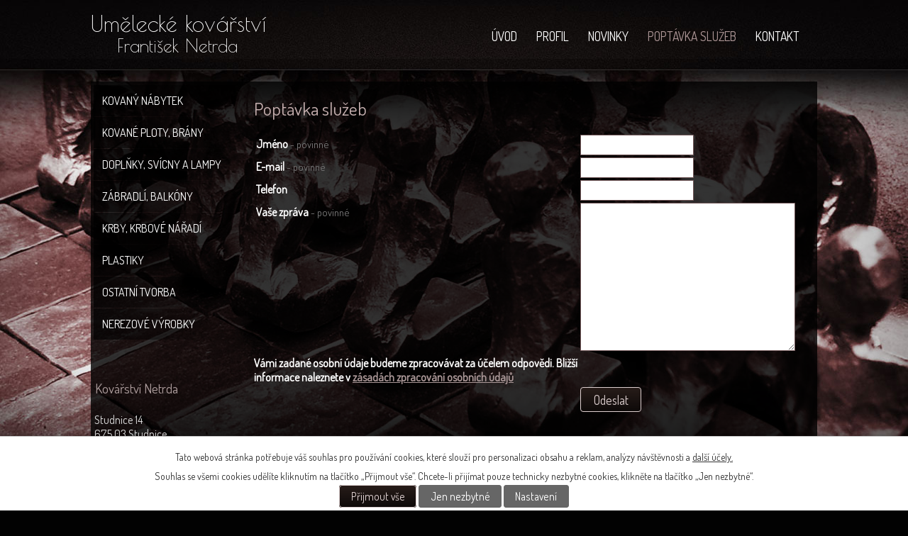

--- FILE ---
content_type: text/html; charset=utf-8
request_url: https://www.kovarstvi-netrda.cz/poptavka-sluzeb
body_size: 4766
content:
<!DOCTYPE html>
<html lang="cs" data-lang-system="cs">
	<head>



		<!--[if IE]><meta http-equiv="X-UA-Compatible" content="IE=EDGE"><![endif]-->
			<meta http-equiv="content-type" content="text/html; charset=utf-8" />
			<meta name="robots" content="index,follow" />
			<meta name="author" content="Antee s.r.o." />
			<meta name="description" content="Nabídku tvoří zakázková výroba podle vašich návrhů, návrhů architekta, nebo podle návrhů mých. Vyrábíme kované ploty, balkony, zábradlí, mříže, kovaný nábytek, svícny, vývěsní štíty, krbové nářadí, atd. I v průběhu provádění zakázky máte možnost svoj" />
			<meta name="keywords" content="umělecké, kovařství, netrda, kovaný, nábytek, ploty, brány, svícny, krby, plastiky" />
<title>Poptávka služeb | kovarstvi-netrda.cz</title>

		<link rel="stylesheet" type="text/css" href="https://cdn.antee.cz/jqueryui/1.8.20/css/smoothness/jquery-ui-1.8.20.custom.css?v=2" integrity="sha384-969tZdZyQm28oZBJc3HnOkX55bRgehf7P93uV7yHLjvpg/EMn7cdRjNDiJ3kYzs4" crossorigin="anonymous" />
		<link rel="stylesheet" type="text/css" href="/style.php?nid=RVFHR1E=&amp;ver=1768399196" />
		<link rel="stylesheet" type="text/css" href="/css/libs.css?ver=1768399900" />

		<script src="/js/jquery/jquery-3.0.0.min.js" ></script>
		<script src="/js/jquery/jquery-migrate-3.1.0.min.js" ></script>
		<script src="/js/jquery/jquery-ui.min.js" ></script>
		<script src="/js/jquery/jquery.ui.touch-punch.min.js" ></script>
		<script src="/js/libs.min.js?ver=1768399900" ></script>
		<script src="/js/ipo.min.js?ver=1768399889" ></script>
			<script src="/js/locales/cs.js?ver=1768399196" ></script>


		<link href="/novinky?action=atom" type="application/atom+xml" rel="alternate" title="NOVINKY">
<link href="//fonts.googleapis.com/css?family=Dosis&amp;subset=latin-ext" rel="stylesheet" type="text/css">
<link href="//fonts.googleapis.com/css?family=Poiret+One&amp;subset=latin,latin-ext" rel="stylesheet" type="text/css">
	</head>

	<body id="page3923563" class="subpage3923563 subpage3923553"
			
			data-nid="13221"
			data-lid="CZ"
			data-oid="3923563"
			data-layout-pagewidth="764"
			
			data-slideshow-timer="3"
			
						
>



							<div id="snippet-cookiesConfirmation-euCookiesSnp">			<div id="cookieChoiceInfo" class="cookie-choices-info template_1">
					<p>Tato webová stránka potřebuje váš souhlas pro používání cookies, které slouží pro personalizaci obsahu a reklam, analýzy návštěvnosti a 
						<a class="cookie-button more" href="https://navody.antee.cz/cookies" target="_blank">další účely.</a>
					</p>
					<p>
						Souhlas se všemi cookies udělíte kliknutím na tlačítko „Přijmout vše“. Chcete-li přijímat pouze technicky nezbytné cookies, klikněte na tlačítko „Jen nezbytné“.
					</p>
				<div class="buttons">
					<a class="cookie-button action-button ajax" id="cookieChoiceButton" rel=”nofollow” href="/poptavka-sluzeb?do=cookiesConfirmation-acceptAll">Přijmout vše</a>
					<a class="cookie-button cookie-button--settings action-button ajax" rel=”nofollow” href="/poptavka-sluzeb?do=cookiesConfirmation-onlyNecessary">Jen nezbytné</a>
					<a class="cookie-button cookie-button--settings action-button ajax" rel=”nofollow” href="/poptavka-sluzeb?do=cookiesConfirmation-openSettings">Nastavení</a>
				</div>
			</div>
</div>				<div id="ipocontainer">
			<div id="ipotopmenuwrapper">

				<div id="ipotopmenu">
<h4 class="hiddenMenu">Horní menu</h4>
<ul class="topmenulevel1"><li class="topmenuitem1 noborder" id="ipomenu3923328"><a href="/">Úvod</a></li><li class="topmenuitem1" id="ipomenu3923560"><a href="/profil">Profil</a></li><li class="topmenuitem1" id="ipomenu3942579"><a href="/novinky">NOVINKY</a></li><li class="topmenuitem1 active" id="ipomenu3923563"><a href="/poptavka-sluzeb">Poptávka služeb</a></li><li class="topmenuitem1" id="ipomenu3923564"><a href="/kontakt">Kontakt</a></li></ul>
					<div class="cleartop"></div>
				</div>
			</div>



			<div id="ipoheader">

				
<a href="/" class="header-logo">
	<span class="top">František Netrda</span>
</a>
<a class="logo" href="/" title="Umělecké kovářství"><span>Umělecké kovářství</span></a>
<a class="jmeno" href="/" title="František Netrda"><span>František Netrda</span></a>
			</div>

			<div id="ipomain">
				
				<div id="ipomainframe">
					<div id="ipopage">
						<div class="ipopagetext">
							<div class="form view-default">
								
								<h1>Poptávka služeb</h1>

<div id="snippet--flash"></div>
								
																	
	<div class="paragraph">
					</div>


<form action="/poptavka-sluzeb?do=form-submit" method="post" id="frm-form" data-validate>
<div class="form-horizontal">
<div class="form-item" id="frmform-name-pair"><div class="form-item-label"><label class="required" for="frmform-name">Jméno<span class="meta"> - povinné</span></label></div><div class="form-item-field"><input type="text" name="name" id="frmform-name" value=""> </div></div><div class="form-item" id="frmform-email-pair"><div class="form-item-label"><label class="required" for="frmform-email">E-mail<span class="meta"> - povinné</span></label></div><div class="form-item-field"><input type="email" name="email" id="frmform-email" value=""> </div></div><div class="form-item" id="frmform-phone-pair"><div class="form-item-label"><label for="frmform-phone">Telefon</label></div><div class="form-item-field"><input type="text" name="phone" id="frmform-phone" value=""> </div></div><div class="form-item" id="frmform-msg-pair"><div class="form-item-label"><label class="required" for="frmform-msg">Vaše zpráva<span class="meta"> - povinné</span></label></div><div class="form-item-field"><textarea cols="40" rows="10" name="msg" id="frmform-msg"></textarea> </div></div><div class="form-item approval"> Vámi zadané osobní údaje budeme zpracovávat za účelem odpovědi. Bližší informace naleznete v <a target='_blank' href='/poptavka-sluzeb?type=registry&action=personalDataProcessing'>zásadách zpracování osobních údajů</a></div><div class="form-item buttons"><div class="form-item-label"></div><div class="form-item-field"><input type="submit" class="action-button" name="send" id="frmform-send" value="Odeslat"> </div></div></div>
<div style="display: none;"><label class="required" for="frmform-www">Nechte prosím toto pole prázdné, používá se pro ochranu proti spamu.<span class="meta"> - povinné</span></label><input type="text" name="www" id="frmform-www" value=""> </div><div><input type="hidden" name="www_timestamp" id="frmform-www_timestamp" value="1768784098"></div></form>

<!-- Nette Form validator -->

<script >
	/* <![CDATA[ */

	var nette = nette || { };

	nette.getValue = function(elem) {
		if (!elem) {
			return void 0;
		}

		if (!elem.nodeName) { // radio
			for (var i = 0, len = elem.length; i < len; i++) {
				if (elem[i].checked) {
					return elem[i].value;
				}
			}
			return null;
		}

		if (elem.nodeName.toLowerCase() === 'select') {
			var index = elem.selectedIndex, options = elem.options;

			if (index < 0) {
				return null;

			} else if (elem.type === 'select-one') {
				return options[index].value;
			}

			for (var i = 0, values = [], len = options.length; i < len; i++) {
				if (options[i].selected) {
					values.push(options[i].value);
				}
			}
			return values;
		}

		if (elem.type === 'checkbox') {
			return elem.checked;
		}

		return elem.value.replace(/^\s+|\s+$/g, '');
	}


	nette.getFormValidators = function(form) {
		var id = form.getAttributeNode('id').nodeValue;
		return this.forms[id] ? this.forms[id].validators : [];
	}


	nette.validateControl = function(control) {
		var validator = this.getFormValidators(control.form)[control.name];
		return validator ? validator(control) : null;
	}


	nette.validateForm = function(sender) {
		var form = sender.form || sender;
		var validators = this.getFormValidators(form);
		for (var name in validators) {
			var error = validators[name](sender);
			if (error) {
				if (form[name].focus) {
					form[name].focus();
				}
				alert(error);
				return false;
			}
		}
		return true;
	}


	nette.toggle = function(id, visible) {
		var elem = document.getElementById(id);
		if (elem) {
			elem.style.display = visible ? "" : "none";
		}
	}

	/* ]]> */
</script>

<script >
	/* <![CDATA[ */

	nette.forms = nette.forms || { };

	nette.forms["frm-form"] = {
		validators: {
			"name": function(sender) {
		var res, val, form = sender.form || sender;
					val = nette.getValue(form["name"]); res = val!='' && val!="";
			if (!res) return "Vypl\u0148te, pros\u00edm, povinn\u00e9 pole Jm\u00e9no.";
	},
		"email": function(sender) {
		var res, val, form = sender.form || sender;
					val = nette.getValue(form["email"]); res = val!='' && val!="";
			if (!res) return "Vypl\u0148te, pros\u00edm, povinn\u00e9 pole E-mail.";
			res = /^[^@\s]+@[^@\s]+\.[a-z]{2,10}$/i.test(val = nette.getValue(form["email"]));
			if (!res) return "Zadejte, pros\u00edm, e-mail v platn\u00e9m tvaru.";
	},
		"msg": function(sender) {
		var res, val, form = sender.form || sender;
					val = nette.getValue(form["msg"]); res = val!='' && val!="";
			if (!res) return "Vypl\u0148te, pros\u00edm, povinn\u00e9 pole Va\u0161e zpr\u00e1va.";
	},
		"www": function(sender) {
		var res, val, form = sender.form || sender;
					val = nette.getValue(form["www"]); res = val!='' && val!="";
			if (res) return "Nechte pros\u00edm toto pole pr\u00e1zdn\u00e9, pou\u017e\u00edv\u00e1 se pro ochranu proti spamu.";
	}
		},

	toggle: function(sender) {
		var visible, res, form = sender.form || sender;
			}
	}


	
	/* ]]> */
</script>

<script >
	var form = document.querySelector('#' + "frm-form" + '[data-validate]');
	if (form) {
		if (form.dataset.validate.length > 0) {
			var triggers = form.dataset.validate.split(" ");
			var allTriggersExist = true;
			for (var i = 0; i < triggers.length; i++) {
				var submit = form.querySelector('#' + triggers[i]);
				if (!submit) {
					allTriggersExist = false;
				}
				break;
			}
			if (allTriggersExist) {
				for (var i = 0; i < triggers.length; i++) {
					var submit = form.querySelector('#' + triggers[i]);
					if (submit) {
						submit.addEventListener('click', function (ev) {
							if (!nette.validateForm(ev.target)) {
								ev.preventDefault();
							}
						})
					}
				}
			} else {
				form.addEventListener('submit', function(ev) {
					if (!nette.validateForm(ev.target)) {
						ev.preventDefault();
					}
				})
			}
		} else {
			form.addEventListener('submit', function(ev) {
				if (!nette.validateForm(ev.target)) {
					ev.preventDefault();
				}
			})
		}
	}
</script>
<!-- /Nette Form validator -->
	<div class="paragraph">
					</div>
															</div>
						</div>
					</div>


										<div id="ipoleftblock">
												<div id="ipomenu">
<h4 class="hiddenMenu">Menu</h4>
<ul id="iposubmenu3923327"><li id="ipomenu3923565"><a href="/kovany-nabytek">Kovaný nábytek</a></li><li id="ipomenu3923566"><a href="/kovane-ploty-brany">Kované ploty, brány</a></li><li id="ipomenu3923569"><a href="/doplnky-svicny-a-lampy">Doplňky, svícny a lampy</a></li><li id="ipomenu3923570"><a href="/zabradli-balkony">Zábradlí, balkóny</a></li><li id="ipomenu3923571"><a href="/krby-krbove-naradi">Krby, krbové nářadí</a></li><li id="ipomenu3923573"><a href="/plastiky">Plastiky</a></li><li id="ipomenu3923574"><a href="/ostatni-tvorba">Ostatní tvorba</a></li><li id="ipomenu3923572"><a href="/nerezove-vyrobky">Nerezové výrobky</a></li></ul>
							<div class="hrclear"></div>
														<div class="hrclear"></div>
						</div>
						
						<div id="ipoleftblockin">
							<div class="ipolefttext">
								<div class="column-message">
	<div class="paragraph">
					<h4 class="newsheader">Kovářství Netrda</h4>
<p>Studnice 14<br>675 03  Studnice<br>Tel.: 774 135 533 </p><p>

<a href="http://www.kovarstvi-netrda.cz">www.kovarstvi-netrda.cz</a><br>


<a href="mailto:frantiseknetrda@seznam.cz">frantiseknetrda@seznam.cz</a><br>



</p>

			</div>
</div>
<div class="column-message">
	<div class="paragraph">
					
			</div>
</div>
							</div>
						</div>
					</div>
					

					

					<div class="hrclear"></div>
					<div id="ipocopyright">
<div class="copyright">
	© 2026 František Netrda, <a href="mailto:frantiseknetrda@seznam.cz">Kontaktovat webmastera</a><br>ANTEE s.r.o. - <a href="https://www.antee.cz" rel="nofollow">Tvorba webových stránek</a>, Redakční systém IPO
</div>
					</div>
					<div id="ipostatistics">
<script >
	var _paq = _paq || [];
	_paq.push(['disableCookies']);
	_paq.push(['trackPageView']);
	_paq.push(['enableLinkTracking']);
	(function() {
		var u="https://matomo.antee.cz/";
		_paq.push(['setTrackerUrl', u+'piwik.php']);
		_paq.push(['setSiteId', 1945]);
		var d=document, g=d.createElement('script'), s=d.getElementsByTagName('script')[0];
		g.defer=true; g.async=true; g.src=u+'piwik.js'; s.parentNode.insertBefore(g,s);
	})();
</script>
<script >
	$(document).ready(function() {
		$('a[href^="mailto"]').on("click", function(){
			_paq.push(['setCustomVariable', 1, 'Click mailto','Email='+this.href.replace(/^mailto:/i,'') + ' /Page = ' +  location.href,'page']);
			_paq.push(['trackGoal', 4]);
			_paq.push(['trackPageView']);
		});

		$('a[href^="tel"]').on("click", function(){
			_paq.push(['setCustomVariable', 1, 'Click telefon','Telefon='+this.href.replace(/^tel:/i,'') + ' /Page = ' +  location.href,'page']);
			_paq.push(['trackPageView']);
		});
	});
</script>
					</div>

					<div id="ipofooter">
						
					</div>
				</div>
			</div>
		</div>
	</body>
</html>
